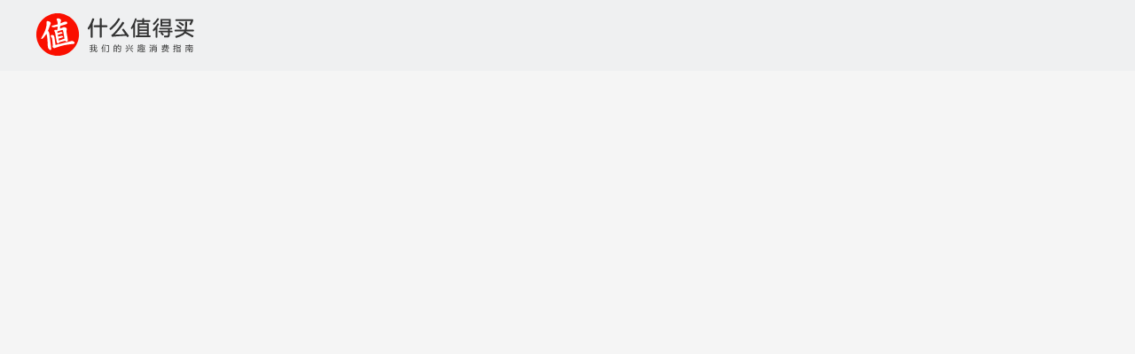

--- FILE ---
content_type: text/html; charset=UTF-8
request_url: https://zhiyou.smzdm.com/common/limiter_identify/geetest/?biz_key=lvyou_index&request_url=https%3A%2F%2Flvyou.smzdm.com%2Fhaojia%2F0-103-27-0-0-0-2-1%2F160%2F
body_size: 769
content:
<!DOCTYPE html>
<!--[if lt IE 7]>
<html class="lt-ie9 lt-ie8 lt-ie7"> <![endif]-->
<!--[if IE 7]>
<html class="lt-ie9 lt-ie8"> <![endif]-->
<!--[if IE 8]>
<html class="lt-ie9"> <![endif]-->
<!--[if gt IE 8]><!-->
<html>
<!--<![endif]-->
<head>
    <meta charset="UTF-8">
    <meta http-equiv="X-UA-Compatible" content="IE=edge,chrome=1"/>
    <meta name="renderer" content="webkit"/>
    <meta name="viewport" content="width=device-width, initial-scale=1.0">
    <meta name="Keywords" Content="验证中心,什么值得买">
    <meta name="Description" Content="什么值得买商品百科商品提报频道是一个开放共享、可编辑提报优质商品的产品库,广大值友可以分享你用过、见过或听说过的值得推荐的商品。">
    <!--[if lt IE 9]>
    <script src="//res.smzdm.com/pc/v1.0/dist/js/html5shiv.js"></script>
    <![endif]-->
    <title>验证中心 | 什么值得买</title>
    <!-- 以下script标签对仅为防止本地统计方法报错，请勿嵌套！！！ -->
    <link rel="stylesheet" href="https://res.smzdm.com/pc/pc_user_vue/dist/css/geetest/index.a25ca96.css">
    <link rel="stylesheet" href="https://res.smzdm.com/pc/pc_user_vue/dist/css/framework.e318fee.css">
    <script src="https://res.smzdm.com/pc/pc_user_vue/dist/js/framework.c8b3b8d.js"></script>
</head>
<body>
<script>
    window.pageData = {
        biz_key: "lvyou_index",
        request_url: "https://lvyou.smzdm.com/haojia/0-103-27-0-0-0-2-1/160/"
    }
</script>
<div id="content" >
    <div id="app"></div>    
    <script src="https://res.smzdm.com/pc/pc_user_vue/dist/js/geetest/index.80c9291.js"></script>
</div>
</body>
</html>

--- FILE ---
content_type: text/html; charset=UTF-8
request_url: https://zhiyou.smzdm.com/user/getgeetest/geetest_captcha_init?rand=1769828568699&scene=mobile_code
body_size: 219
content:
{"error_code":0,"error_msg":"","data":{"geetest_data":{"success":1,"gt":"e0e40dc3f770b4afc86839ce0792ff84","challenge":"ae6da8280bd072562ef6c30b21b1a1ef","new_captcha":1,"risk_type":"0"},"use_type":"geetest"}}

--- FILE ---
content_type: application/x-javascript
request_url: https://zhiyou.smzdm.com/user/info/jsonp_get_current?with_avatar_ornament=1&callback=jQuery37103823469407462956_1769828568589&_=1769828568590
body_size: 869
content:
jQuery37103823469407462956_1769828568589({"smzdm_id":0,"haojia_comment_privilege_author":0,"shequ_comment_privilege_author":0,"emoji_right":{"zhangxiaocao":0},"emoji_info":{"zuogirl":{"is_show":1,"is_permission":0,"is_show_banner":1},"bcjdrc":{"is_show":1,"is_permission":1,"is_show_banner":0},"zhangxiaocao":{"is_show":1,"is_permission":1,"is_show_banner":0}},"sys_date":"2026-01-31 11:02:48"})